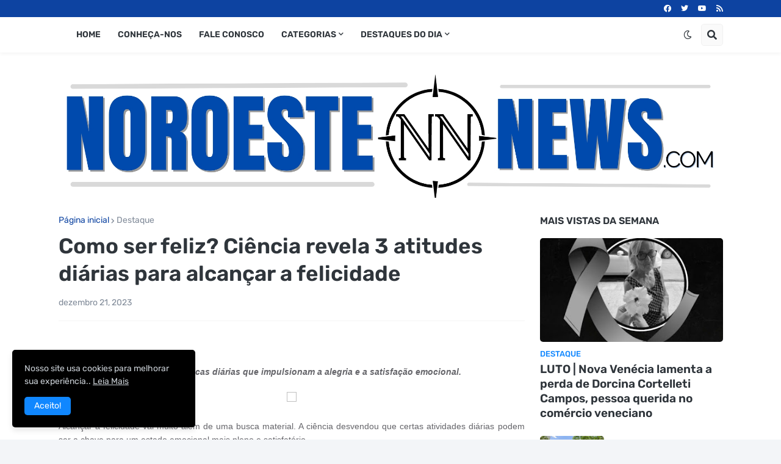

--- FILE ---
content_type: text/html; charset=utf-8
request_url: https://www.google.com/recaptcha/api2/aframe
body_size: 268
content:
<!DOCTYPE HTML><html><head><meta http-equiv="content-type" content="text/html; charset=UTF-8"></head><body><script nonce="mKdIvRjnb8XAqUfXFRo2TQ">/** Anti-fraud and anti-abuse applications only. See google.com/recaptcha */ try{var clients={'sodar':'https://pagead2.googlesyndication.com/pagead/sodar?'};window.addEventListener("message",function(a){try{if(a.source===window.parent){var b=JSON.parse(a.data);var c=clients[b['id']];if(c){var d=document.createElement('img');d.src=c+b['params']+'&rc='+(localStorage.getItem("rc::a")?sessionStorage.getItem("rc::b"):"");window.document.body.appendChild(d);sessionStorage.setItem("rc::e",parseInt(sessionStorage.getItem("rc::e")||0)+1);localStorage.setItem("rc::h",'1769047788948');}}}catch(b){}});window.parent.postMessage("_grecaptcha_ready", "*");}catch(b){}</script></body></html>

--- FILE ---
content_type: application/javascript
request_url: https://freecurrencyrates.com/pt/widget-vertical-editable?iso=USD-XUL-EUR-GBP-CNY&df=2&p=FOJeiqZH3&v=fits&source=fcr&width=300&width_title=0&firstrowvalue=1&thm=A6C9E2,FCFDFD,4297D7,5C9CCC,FFFFFF,C5DBEC,FCFDFD,2E6E9E,000000&title=Conversor%20de%20moeda&tzo=180
body_size: 27782
content:

/*<script>*/
var gcw_handlerFOJeiqZH3 = {
    data:[{"iso":"USD","sign":"$","flag":"us.png","title":"D\u00f3lar norte americano","name":"USD - D\u00f3lar norte americano","rate":1},{"iso":"EUR","sign":"\u20ac","flag":"eu.png","title":"Euro","name":"EUR - Euro","rate":0.853758732658207},{"iso":"GBP","sign":"\u00a3","flag":"gb.png","title":"Libra esterlina","name":"GBP - Libra esterlina","rate":0.7441966037907225},{"iso":"CAD","sign":"$","flag":"ca.png","title":"D\u00f3lar canadiano","name":"CAD - D\u00f3lar canadiano","rate":1.382218617230238},{"iso":"CNY","sign":"\u00a5","flag":"cn.png","title":"Yuan chin\u00eas (unidade do renminbi)","name":"CNY - Yuan chin\u00eas (unidade do renminbi)","rate":6.966911999505302},{"iso":"JPY","sign":"\u00a5","flag":"jp.png","title":"Iene","name":"JPY - Iene","rate":158.03130073885467},{"iso":"RUB","sign":"\u20bd","flag":"ru.png","title":"Rublo russo","name":"RUB - Rublo russo","rate":77.41308377171723},{"iso":"ABBC","sign":"\u00a4","flag":"","title":"ABBC Coin","name":"ABBC - ABBC Coin","rate":102.29909516662686},{"iso":"ADA","sign":"Ada","flag":"cardano.png","title":"Cardano","name":"ADA - Cardano","rate":2.7241817044888},{"iso":"AE","sign":"AE","flag":"AE.png","title":"Aeternity","name":"AE - Aeternity","rate":143.0127121220086,"source":"coinmarket"},{"iso":"AED","sign":"\u062f.\u0625","flag":"ae.png","title":"Dirham dos Emirados \u00c1rabes Unidos","name":"AED - Dirham dos Emirados \u00c1rabes Unidos","rate":3.6732929991356955},{"iso":"AFN","sign":"\u060b","flag":"af.png","title":"Afegane do Afeganist\u00e3o","name":"AFN - Afegane do Afeganist\u00e3o","rate":70.7433,"source":"yahoo"},{"iso":"AION","sign":"\u00a4","flag":"AION.png","title":"Aion","name":"AION - Aion","rate":3475.1730413865785,"source":"coinmarket"},{"iso":"ALGO","sign":"\u00a4","flag":"","title":"Algorand","name":"ALGO - Algorand","rate":8.354262925979473},{"iso":"ALL","sign":"L","flag":"al.png","title":"Lek da Alb\u00e2nia","name":"ALL - Lek da Alb\u00e2nia","rate":86,"source":"yahoo"},{"iso":"AMD","sign":"\u0564\u0580.","flag":"am.png","title":"Dram da Arm\u00e9nia","name":"AMD - Dram da Arm\u00e9nia","rate":379.1398470056542},{"iso":"ANT","sign":"\u00a4","flag":"ANT.png","title":"Aragon","name":"ANT - Aragon","rate":11.565719096446392,"source":"coinmarket"},{"iso":"AOA","sign":"Kz","flag":"ao.png","title":"Kwanza de Angola","name":"AOA - Kwanza de Angola","rate":911.909,"source":"yahoo"},{"iso":"ARDR","sign":"\u00a4","flag":"","title":"Ardor","name":"ARDR - Ardor","rate":16.987895669889934},{"iso":"ARK","sign":"\u00a4","flag":"ARK.png","title":"Ark","name":"ARK - Ark","rate":3.8607612940391043,"source":"coinmarket"},{"iso":"ARS","sign":"$","flag":"ar.png","title":"Peso argentino","name":"ARS - Peso argentino","rate":1200,"source":"yahoo"},{"iso":"ATOM","sign":"\u00a4","flag":"","title":"Cosmos","name":"ATOM - Cosmos","rate":0.41203703447730106},{"iso":"AUD","sign":"$","flag":"au.png","title":"D\u00f3lar australiano","name":"AUD - D\u00f3lar australiano","rate":1.480080094762878},{"iso":"AWG","sign":"\u0192","flag":"aw.png","title":"Florim de Aruba","name":"AWG - Florim de Aruba","rate":1.79,"source":"yahoo"},{"iso":"AZN","sign":"m.","flag":"az.png","title":"Manat do Azerbaij\u00e3o","name":"AZN - Manat do Azerbaij\u00e3o","rate":1.700100012235466},{"iso":"BAM","sign":"KM","flag":"ba.png","title":"Marco convert\u00edvel da B\u00f3snia e Herzegovina","name":"BAM - Marco convert\u00edvel da B\u00f3snia e Herzegovina","rate":1.7276,"source":"yahoo"},{"iso":"BAT","sign":"BAT","flag":"","title":"Basic Attention Token","name":"BAT - Basic Attention Token","rate":5.330277531506965},{"iso":"BBD","sign":"$","flag":"bb.png","title":"D\u00f3lar de Barbados","name":"BBD - D\u00f3lar de Barbados","rate":2,"source":"yahoo"},{"iso":"BCD","sign":"BCD","flag":"","title":"Bitcoin Diamond","name":"BCD - Bitcoin Diamond","rate":11.95008918857006},{"iso":"BCH","sign":"BCH","flag":"","title":"Bitcoin Cash","name":"BCH - Bitcoin Cash","rate":0.0016905317598285164},{"iso":"BCN","sign":"BCN","flag":"","title":"Bytecoin","name":"BCN - Bytecoin","rate":0.27657403888899457},{"iso":"BCZERO","sign":"\u00a4","flag":"","title":"Buggyra Coin Zero","name":"BCZERO - Buggyra Coin Zero","rate":3.3370725925021385},{"iso":"BDT","sign":"\u09f3","flag":"bd.png","title":"Taka do Bangladesh","name":"BDT - Taka do Bangladesh","rate":122.306348281887,"source":"yahoo"},{"iso":"BDX","sign":"BDX","flag":"","title":"Beldex","name":"BDX - Beldex","rate":11.462811595089919},{"iso":"BEAM","sign":"\u00a4","flag":"","title":"Beam","name":"BEAM - Beam","rate":34.03284651211132},{"iso":"BGN","sign":"\u043b\u0432","flag":"bg.png","title":"Lev da Bulg\u00e1ria","name":"BGN - Lev da Bulg\u00e1ria","rate":1.6645980309312791},{"iso":"BHD","sign":".\u062f.\u0628","flag":"bh.png","title":"Dinar do Bahrein","name":"BHD - Dinar do Bahrein","rate":0.37608119358726305,"source":"yahoo"},{"iso":"BIF","sign":"Fr","flag":"bi.png","title":"Franco do Burundi","name":"BIF - Franco do Burundi","rate":2911.12,"source":"yahoo"},{"iso":"BMD","sign":"$","flag":"bm.png","title":"D\u00f3lar de Bermuda","name":"BMD - D\u00f3lar de Bermuda","rate":1,"source":"yahoo"},{"iso":"BNB","sign":"BNB","flag":"","title":"Binance Coin","name":"BNB - Binance Coin","rate":0.0011222876044990828},{"iso":"BND","sign":"$","flag":"bn.png","title":"D\u00f3lar do Brunei","name":"BND - D\u00f3lar do Brunei","rate":1.2836028899402208},{"iso":"BOB","sign":"Bs.","flag":"bo.png","title":"Boliviano boliviano","name":"BOB - Boliviano boliviano","rate":6.86,"source":"yahoo"},{"iso":"BRL","sign":"R$","flag":"br.png","title":"Real do Brazil","name":"BRL - Real do Brazil","rate":5.349514671609653},{"iso":"BSD","sign":"$","flag":"bs.png","title":"D\u00f3lar das Bahamas","name":"BSD - D\u00f3lar das Bahamas","rate":1,"source":"yahoo"},{"iso":"BSV","sign":"BSV","flag":"","title":"Bitcoin SV","name":"BSV - Bitcoin SV","rate":0.05434470231673152},{"iso":"BTC","sign":"BTC","flag":"btc.png","title":"Bitcoin","name":"BTC - Bitcoin","rate":1.1109556985455907e-5},{"iso":"BTG","sign":"Btg","flag":"btg.png","title":"Bitcoin Gold","name":"BTG - Bitcoin Gold","rate":0.4692413004109061},{"iso":"BTM","sign":"BTM","flag":"","title":"Bytom","name":"BTM - Bytom","rate":1141.3085926064662},{"iso":"BTS","sign":"BTS","flag":"","title":"BitShares","name":"BTS - BitShares","rate":880.1243786853402},{"iso":"BWP","sign":"P","flag":"bw.png","title":"Pula do Botswana","name":"BWP - Pula do Botswana","rate":13.6004,"source":"yahoo"},{"iso":"BYN","sign":"Br","flag":"by.png","title":"New Belarusian ruble","name":"BYN - New Belarusian ruble","rate":2.8885042480250416,"source":"nbk"},{"iso":"BYR","sign":"Br","flag":"by.png","title":"Rublo bielorrusso","name":"BYR - Rublo bielorrusso","rate":2.8885},{"iso":"BZD","sign":"$","flag":"bz.png","title":"D\u00f3lar do Belize","name":"BZD - D\u00f3lar do Belize","rate":2.0003,"source":"yahoo"},{"iso":"CAD","sign":"$","flag":"ca.png","title":"D\u00f3lar canadiano","name":"CAD - D\u00f3lar canadiano","rate":1.382218617230238},{"iso":"CDF","sign":"Fr","flag":"cd.png","title":"Franco congol\u00eas","name":"CDF - Franco congol\u00eas","rate":2844.64,"source":"yahoo"},{"iso":"CHF","sign":"Fr","flag":"ch.png","title":"Franco sui\u00e7o","name":"CHF - Franco sui\u00e7o","rate":0.791880030863706},{"iso":"CHZ","sign":"CHZ","flag":"","title":"Chiliz","name":"CHZ - Chiliz","rate":18.78647491442705},{"iso":"CLF","sign":"UF","flag":"cl.png","title":"Unidade de Fomento (c\u00f3digo de fundos)","name":"CLF - Unidade de Fomento (c\u00f3digo de fundos)","rate":0.02381,"source":"yahoo"},{"iso":"CLP","sign":"$","flag":"cl.png","title":"Peso chileno","name":"CLP - Peso chileno","rate":877.1929964767982},{"iso":"CNH","sign":"\u00a5","flag":null,"title":"Renminbi","name":"CNH - Renminbi","rate":7.21898,"source":"yahoo"},{"iso":"CNX","sign":"CNX","flag":"","title":"Cryptonex","name":"CNX - Cryptonex","rate":0.021721713114931845},{"iso":"CNY","sign":"\u00a5","flag":"cn.png","title":"Yuan chin\u00eas (unidade do renminbi)","name":"CNY - Yuan chin\u00eas (unidade do renminbi)","rate":6.966911999505302},{"iso":"COP","sign":"$","flag":"co.png","title":"Peso colombiano","name":"COP - Peso colombiano","rate":4293.97,"source":"yahoo"},{"iso":"CRC","sign":"\u20a1","flag":"cr.png","title":"Colon da Costa Rica","name":"CRC - Colon da Costa Rica","rate":501.95,"source":"yahoo"},{"iso":"CRO","sign":"CRO","flag":"","title":"Crypto.com Chain","name":"CRO - Crypto.com Chain","rate":10.781282843169832},{"iso":"CRPT","sign":"\u00a4","flag":"","title":"Crypterium","name":"CRPT - Crypterium","rate":59.09706866667873},{"iso":"CUP","sign":"$","flag":"cu.png","title":"Peso cubano","name":"CUP - Peso cubano","rate":23.99999380772363,"source":"yahoo"},{"iso":"CVC","sign":"\u00a4","flag":"CVC.png","title":"Civic","name":"CVC - Civic","rate":22.219209416552395,"source":"coinmarket"},{"iso":"CVE","sign":"Esc, $","flag":"cv.png","title":"Escudo cabo-verdiano","name":"CVE - Escudo cabo-verdiano","rate":97.05,"source":"yahoo"},{"iso":"CZK","sign":"K\u010d","flag":"cz.png","title":"Coroa da Rep\u00fablica Checa","name":"CZK - Coroa da Rep\u00fablica Checa","rate":20.76352422085602},{"iso":"DASH","sign":"\u00a4","flag":"DASH.png","title":"Dash","name":"DASH - Dash","rate":0.014817029922577643,"source":"coinmarket"},{"iso":"DCR","sign":"DCR","flag":"","title":"Decred","name":"DCR - Decred","rate":0.04831320575190738},{"iso":"DGB","sign":"DGB","flag":"","title":"DigiByte","name":"DGB - DigiByte","rate":158.71642717933267},{"iso":"DJF","sign":"Fr","flag":"dj.png","title":"Franco do Djibouti","name":"DJF - Franco do Djibouti","rate":177.787,"source":"yahoo"},{"iso":"DKK","sign":"kr","flag":"dk.png","title":"Coroa dinamarquesa","name":"DKK - Coroa dinamarquesa","rate":6.374583032111244},{"iso":"DOGE","sign":"\u00a4","flag":"","title":"Dogecoin","name":"DOGE - Dogecoin","rate":7.842726778693995},{"iso":"DOP","sign":"$","flag":"do.png","title":"Peso dominicano","name":"DOP - Peso dominicano","rate":58.67,"source":"yahoo"},{"iso":"DZD","sign":"\u062f.\u062c","flag":"dz.png","title":"Dinar argelino","name":"DZD - Dinar argelino","rate":129.6896619223929,"source":"yahoo"},{"iso":"EGP","sign":"\u00a3 or \u062c.\u0645","flag":"eg.png","title":"Libra eg\u00edpcia","name":"EGP - Libra eg\u00edpcia","rate":47.4898236092266},{"iso":"ELA","sign":"\u00a4","flag":"ELA.png","title":"Elastos","name":"ELA - Elastos","rate":1.140572013931977,"source":"coinmarket"},{"iso":"ELF","sign":"ELF","flag":"","title":"aelf","name":"ELF - aelf","rate":10.484811032808917},{"iso":"ENJ","sign":"ENJ","flag":"","title":"Enjin Coin","name":"ENJ - Enjin Coin","rate":31.77608792512097},{"iso":"EOS","sign":"Eos","flag":"eos.png","title":"EOS","name":"EOS - EOS","rate":8.998260972184774},{"iso":"ERN","sign":"Nfk","flag":"er.png","title":"Nakfa da Eritreia","name":"ERN - Nakfa da Eritreia","rate":15.05,"source":"yahoo"},{"iso":"ETB","sign":"Br","flag":"et.png","title":"Birr et\u00edope","name":"ETB - Birr et\u00edope","rate":155.5435382408123,"source":"yahoo"},{"iso":"ETC","sign":"ETC","flag":"","title":"Ethereum Classic","name":"ETC - Ethereum Classic","rate":0.08499267064789127},{"iso":"ETH","sign":"eth","flag":"eth.png","title":"Ethereum","name":"ETH - Ethereum","rate":0.000330577645465343},{"iso":"ETN","sign":"\u00a4","flag":"ETN.png","title":"Electroneum","name":"ETN - Electroneum","rate":745.7499225134594,"source":"coinmarket"},{"iso":"EUR","sign":"\u20ac","flag":"eu.png","title":"Euro","name":"EUR - Euro","rate":0.853758732658207},{"iso":"EURS","sign":"\u00a4","flag":"EURS.png","title":"STASIS EURO","name":"EURS - STASIS EURO","rate":0.8544732068441662,"source":"coinmarket"},{"iso":"FET","sign":"\u00a4","flag":"FET.png","title":"Fetch","name":"FET - Fetch","rate":4.117868521554291,"source":"coinmarket"},{"iso":"FJD","sign":"$","flag":"fj.png","title":"D\u00f3lar das Fiji","name":"FJD - D\u00f3lar das Fiji","rate":2.2725,"source":"yahoo"},{"iso":"FKP","sign":"\u00a3","flag":"fk.png","title":"Libra das Malvinas","name":"FKP - Libra das Malvinas","rate":0.7516,"source":"yahoo"},{"iso":"FTT","sign":"FTT","flag":"","title":"FTX Token","name":"FTT - FTX Token","rate":2.0130074689863724},{"iso":"FUN","sign":"\u00a4","flag":"FUN.png","title":"FunFair","name":"FUN - FunFair","rate":611.4471928373197,"source":"coinmarket"},{"iso":"GBP","sign":"\u00a3","flag":"gb.png","title":"Libra esterlina","name":"GBP - Libra esterlina","rate":0.7441966037907225},{"iso":"GEL","sign":"\u10da","flag":"ge.png","title":"Lari da Ge\u00f3rgia","name":"GEL - Lari da Ge\u00f3rgia","rate":2.693709396292188},{"iso":"GHS","sign":"\u20b5","flag":"gh.png","title":"Cedi do Gana","name":"GHS - Cedi do Gana","rate":13.7,"source":"yahoo"},{"iso":"GIP","sign":"\u00a3","flag":"gi.png","title":"Libra de Gibraltar","name":"GIP - Libra de Gibraltar","rate":0.7518,"source":"yahoo"},{"iso":"GMD","sign":"D","flag":"gm.png","title":"Dalasi da G\u00e2mbia","name":"GMD - Dalasi da G\u00e2mbia","rate":70,"source":"yahoo"},{"iso":"GNF","sign":"Fr","flag":"gn.png","title":"Franco da Guin\u00e9","name":"GNF - Franco da Guin\u00e9","rate":8626,"source":"yahoo"},{"iso":"GRIN","sign":"\u00a4","flag":"GRIN.png","title":"Grin","name":"GRIN - Grin","rate":22.053730378380937,"source":"coinmarket"},{"iso":"GTQ","sign":"Q","flag":"gt.png","title":"Quetzal guatemalteco","name":"GTQ - Quetzal guatemalteco","rate":7.6885,"source":"yahoo"},{"iso":"GXC","sign":"\u00a4","flag":"GXC.png","title":"GXChain","name":"GXC - GXChain","rate":2.0524647885679754,"source":"coinmarket"},{"iso":"GYD","sign":"$","flag":"gy.png","title":"D\u00f3lar da Guiana","name":"GYD - D\u00f3lar da Guiana","rate":207.98,"source":"yahoo"},{"iso":"HBAR","sign":"\u00a4","flag":"HBAR.png","title":"Hedera Hashgraph","name":"HBAR - Hedera Hashgraph","rate":9.038424550418458,"source":"coinmarket"},{"iso":"HEDG","sign":"\u00a4","flag":"","title":"HedgeTrade","name":"HEDG - HedgeTrade","rate":116.04720130987545},{"iso":"HKD","sign":"$","flag":"hk.png","title":"D\u00f3lar de Hong Kong","name":"HKD - D\u00f3lar de Hong Kong","rate":7.795457048699122},{"iso":"HNL","sign":"L","flag":"hn.png","title":"Lempira das Honduras","name":"HNL - Lempira das Honduras","rate":25.7707,"source":"yahoo"},{"iso":"HOT","sign":"HOT","flag":"","title":"Holo","name":"HOT - Holo","rate":2033.7409347309715},{"iso":"HRK","sign":"kn","flag":"hr.png","title":"Kuna da Cro\u00e1cia","name":"HRK - Kuna da Cro\u00e1cia","rate":4.612664974774363,"source":"blockchain"},{"iso":"HT","sign":"HT","flag":"HT.png","title":"Huobi Token","name":"HT - Huobi Token","rate":9.552856536223288,"source":"coinmarket"},{"iso":"HTG","sign":"G","flag":"ht.png","title":"Gourde do Haiti","name":"HTG - Gourde do Haiti","rate":130.43,"source":"yahoo"},{"iso":"HUF","sign":"Ft","flag":"hu.png","title":"Forint h\u00fangaro","name":"HUF - Forint h\u00fangaro","rate":328.8235909323574},{"iso":"ICX","sign":"ICX","flag":"","title":"ICON","name":"ICX - ICON","rate":17.96979468554592},{"iso":"IDR","sign":"Rp","flag":"id.png","title":"Rupia indon\u00e9sia","name":"IDR - Rupia indon\u00e9sia","rate":16474,"source":"yahoo"},{"iso":"ILS","sign":"\u20aa","flag":"il.png","title":"Shekel de Israel","name":"ILS - Shekel de Israel","rate":3.1687345834192153},{"iso":"INR","sign":"","flag":"in.png","title":"Rupia indiana","name":"INR - Rupia indiana","rate":91.54592388297146},{"iso":"IOST","sign":"\u00a4","flag":"","title":"IOST","name":"IOST - IOST","rate":640.3476903759502},{"iso":"IQD","sign":"\u0639.\u062f","flag":"iq.png","title":"Dinar iraquiano","name":"IQD - Dinar iraquiano","rate":1309,"source":"yahoo"},{"iso":"IRR","sign":"\ufdfc","flag":"ir.png","title":"Rial iraniano","name":"IRR - Rial iraniano","rate":42010.483870967735,"source":"yahoo"},{"iso":"ISK","sign":"kr","flag":"is.png","title":"Coroa islandesa","name":"ISK - Coroa islandesa","rate":124.98866545371817},{"iso":"JMD","sign":"$","flag":"jm.png","title":"D\u00f3lar jamaicano","name":"JMD - D\u00f3lar jamaicano","rate":157.59,"source":"yahoo"},{"iso":"JOD","sign":"\u062f.\u0627","flag":"jo.png","title":"Dinar jordano","name":"JOD - Dinar jordano","rate":0.7085,"source":"yahoo"},{"iso":"JPY","sign":"\u00a5","flag":"jp.png","title":"Iene","name":"JPY - Iene","rate":158.03130073885467},{"iso":"KBC","sign":"KBC","flag":"","title":"Karatgold Coin","name":"KBC - Karatgold Coin","rate":1043.5272686077572},{"iso":"KCS","sign":"KCS","flag":"","title":"KuCoin Shares","name":"KCS - KuCoin Shares","rate":0.09317196297944591},{"iso":"KES","sign":"Sh","flag":"ke.png","title":"Xelim queniano","name":"KES - Xelim queniano","rate":128.992628992629,"source":"yahoo"},{"iso":"KGS","sign":"\u043b\u0432","flag":"kg.png","title":"Som do Quirguist\u00e3o","name":"KGS - Som do Quirguist\u00e3o","rate":87.45080230093853,"source":"yahoo"},{"iso":"KHR","sign":"\u17db","flag":"kh.png","title":"Riel do Camboja","name":"KHR - Riel do Camboja","rate":4023.759340869898,"source":"yahoo"},{"iso":"KMD","sign":"KMD","flag":"","title":"Komodo","name":"KMD - Komodo","rate":28.136641393718687},{"iso":"KMF","sign":"Fr","flag":"km.png","title":"Franco das Comoros","name":"KMF - Franco das Comoros","rate":433.07,"source":"yahoo"},{"iso":"KPW","sign":"\u20a9","flag":"kp.png","title":"Won norte coreano","name":"KPW - Won norte coreano","rate":900,"source":"yahoo"},{"iso":"KRW","sign":"\u20a9","flag":"kr.png","title":"Won sul coreano","name":"KRW - Won sul coreano","rate":1468.862714654631},{"iso":"KWD","sign":"\u062f.\u0643","flag":"kw.png","title":"Dinar do Kuwait","name":"KWD - Dinar do Kuwait","rate":0.3065,"source":"yahoo"},{"iso":"KYD","sign":"$","flag":"ky.png","title":"D\u00f3lar das Ilhas Caim\u00e3o","name":"KYD - D\u00f3lar das Ilhas Caim\u00e3o","rate":0.82,"source":"yahoo"},{"iso":"KZT","sign":"\u20b8","flag":"kz.png","title":"Tenge do Cazaquist\u00e3o","name":"KZT - Tenge do Cazaquist\u00e3o","rate":506.59290374055473,"source":"nbk"},{"iso":"LAK","sign":"\u20ad","flag":"la.png","title":"Kip de Laos","name":"LAK - Kip de Laos","rate":21508,"source":"yahoo"},{"iso":"LBP","sign":"\u0644.\u0644","flag":"lb.png","title":"Libra libanesa","name":"LBP - Libra libanesa","rate":89500,"source":"yahoo"},{"iso":"LEO","sign":"LEO","flag":"","title":"UNUS SED LEO","name":"LEO - UNUS SED LEO","rate":0.11271711775141013},{"iso":"LINK","sign":"\u00a4","flag":"","title":"Chainlink","name":"LINK - Chainlink","rate":0.07986578535591649},{"iso":"LKR","sign":"Rs","flag":"lk.png","title":"Rupia do Sri Lanka","name":"LKR - Rupia do Sri Lanka","rate":309.7345132743363,"source":"yahoo"},{"iso":"LOOM","sign":"\u00a4","flag":"LOOM.png","title":"Loom Network","name":"LOOM - Loom Network","rate":281.2454436218352,"source":"coinmarket"},{"iso":"LRC","sign":"\u00a4","flag":"LRC.png","title":"Loopring","name":"LRC - Loopring","rate":19.94944574001627,"source":"coinmarket"},{"iso":"LRD","sign":"$","flag":"lr.png","title":"D\u00f3lar da Lib\u00e9ria","name":"LRD - D\u00f3lar da Lib\u00e9ria","rate":198.153,"source":"yahoo"},{"iso":"LSK","sign":"LSK","flag":"","title":"Lisk","name":"LSK - Lisk","rate":5.560056288417313},{"iso":"LSL","sign":"L","flag":"ls.png","title":"Loti do Lesoto","name":"LSL - Loti do Lesoto","rate":18.27,"source":"yahoo"},{"iso":"LTC","sign":"Ltc","flag":"litecoin.png","title":"Litecoin","name":"LTC - Litecoin","rate":0.014412572586260192},{"iso":"LYD","sign":"\u0644.\u062f","flag":"ly.png","title":"Dinar da L\u00edbia","name":"LYD - Dinar da L\u00edbia","rate":5.4635,"source":"yahoo"},{"iso":"MAD","sign":"\u062f.\u0645.","flag":"ma.png","title":"Dirham marroquino","name":"MAD - Dirham marroquino","rate":9.2277,"source":"yahoo"},{"iso":"MANA","sign":"\u00a4","flag":"MANA.png","title":"Decentraland","name":"MANA - Decentraland","rate":5.871394058626373,"source":"coinmarket"},{"iso":"MDL","sign":"L","flag":"md.png","title":"Leu da Mold\u00e1via","name":"MDL - Leu da Mold\u00e1via","rate":16.950296344111262,"source":"yahoo"},{"iso":"MKD","sign":"\u0434\u0435\u043d","flag":"mk.png","title":"Denar da Maced\u00f3nia","name":"MKD - Denar da Maced\u00f3nia","rate":54.03,"source":"yahoo"},{"iso":"MKR","sign":"MKR","flag":"","title":"Maker","name":"MKR - Maker","rate":0.0006531673996314249},{"iso":"MMK","sign":"K","flag":"mm.png","title":"Kyat da Birm\u00e2nia","name":"MMK - Kyat da Birm\u00e2nia","rate":2093.68,"source":"cbm"},{"iso":"MNT","sign":"\u20ae","flag":"mn.png","title":"Tugrik da Mong\u00f3lia","name":"MNT - Tugrik da Mong\u00f3lia","rate":3563.1958298474806,"source":"yahoo"},{"iso":"MONA","sign":"\u00a4","flag":"","title":"MonaCoin","name":"MONA - MonaCoin","rate":11.710494479317276},{"iso":"MOP","sign":"P","flag":"mo.png","title":"Pataca macaense","name":"MOP - Pataca macaense","rate":8.0229793977813,"source":"yahoo"},{"iso":"MUR","sign":"\u20a8","flag":"mu.png","title":"Rupia da Maur\u00edcia","name":"MUR - Rupia da Maur\u00edcia","rate":45.2563,"source":"yahoo"},{"iso":"MVR","sign":"\u0783.","flag":"mv.png","title":"Rufiyaa das Maldivas","name":"MVR - Rufiyaa das Maldivas","rate":15.42,"source":"yahoo"},{"iso":"MWK","sign":"MK","flag":"mw.png","title":"Kwacha do Malawi","name":"MWK - Kwacha do Malawi","rate":1717.0232,"source":"yahoo"},{"iso":"MXN","sign":"$","flag":"mx.png","title":"Peso mexicano","name":"MXN - Peso mexicano","rate":17.502797146100207,"source":"yahoo"},{"iso":"MYR","sign":"RM","flag":"my.png","title":"Ringgit da Mal\u00e1sia","name":"MYR - Ringgit da Mal\u00e1sia","rate":4.047022744697164,"source":"yahoo"},{"iso":"MZN","sign":"MTn","flag":"mz.png","title":"Metical de Mo\u00e7ambique","name":"MZN - Metical de Mo\u00e7ambique","rate":63.27,"source":"yahoo"},{"iso":"NAD","sign":"$","flag":"na.png","title":"D\u00f3lar da Nam\u00edbia","name":"NAD - D\u00f3lar da Nam\u00edbia","rate":18.28,"source":"yahoo"},{"iso":"NAS","sign":"\u00a4","flag":"NAS.png","title":"Nebulas","name":"NAS - Nebulas","rate":0.5003027702650018,"source":"coinmarket"},{"iso":"NEO","sign":"Neo","flag":"neo.png","title":"NEO","name":"NEO - NEO","rate":0.26847776926407385},{"iso":"NEX","sign":"NEX","flag":"","title":"Nash Exchange","name":"NEX - Nash Exchange","rate":6.144353881555101},{"iso":"NEXO","sign":"\u00a4","flag":"","title":"Nexo","name":"NEXO - Nexo","rate":1.0664829036338759},{"iso":"NGN","sign":"\u20a6","flag":"ng.png","title":"Naira da Nig\u00e9ria","name":"NGN - Naira da Nig\u00e9ria","rate":1601.6,"source":"yahoo"},{"iso":"NIO","sign":"C$","flag":"ni.png","title":"Cordoba Oro da Nicar\u00e1gua","name":"NIO - Cordoba Oro da Nicar\u00e1gua","rate":36.6243,"source":"yahoo"},{"iso":"NOK","sign":"kr","flag":"no.png","title":"Coroa norueguesa","name":"NOK - Coroa norueguesa","rate":9.915009415330914,"source":"yahoo"},{"iso":"NPR","sign":"\u20a8","flag":"np.png","title":"Rupia nepalesa","name":"NPR - Rupia nepalesa","rate":141.17119808783985,"source":"yahoo"},{"iso":"NPXS","sign":"\u00a4","flag":"","title":"Pundi X","name":"NPXS - Pundi X","rate":0.11172983522226491},{"iso":"NRG","sign":"NRG","flag":"","title":"Energi","name":"NRG - Energi","rate":49.757362141501225},{"iso":"NULS","sign":"\u00a4","flag":"NULS.png","title":"NULS","name":"NULS - NULS","rate":259.4976097560897,"source":"coinmarket"},{"iso":"NVC","sign":"NVC","flag":"nvc.png","title":"Novacoin","name":"NVC - Novacoin","rate":55.567914726850944,"source":"coinmarket"},{"iso":"NZD","sign":"$","flag":"nz.png","title":"D\u00f3lar neozeland\u00eas","name":"NZD - D\u00f3lar neozeland\u00eas","rate":1.7097441341083999},{"iso":"OKB","sign":"OKB","flag":"","title":"OKB","name":"OKB - OKB","rate":0.00953558284242449},{"iso":"OMG","sign":"OMG","flag":"","title":"OmiseGO","name":"OMG - OmiseGO","rate":12.492728926878726},{"iso":"OMR","sign":"\u0631.\u0639.","flag":"om.png","title":"Rial Omani","name":"OMR - Rial Omani","rate":0.3845000391861581,"source":"yahoo"},{"iso":"ONT","sign":"ONT","flag":"","title":"Ontology","name":"ONT - Ontology","rate":16.64760545352865},{"iso":"PAB","sign":"B\/.","flag":"pa.png","title":"Balboa do Panam\u00e1","name":"PAB - Balboa do Panam\u00e1","rate":1,"source":"yahoo"},{"iso":"PEN","sign":"S\/.","flag":"pe.png","title":"Nuevo Sol peruano","name":"PEN - Nuevo Sol peruano","rate":3.355355841632256,"source":"yahoo"},{"iso":"PGK","sign":"K","flag":"pg.png","title":"Kina da Papua-Nova Guin\u00e9","name":"PGK - Kina da Papua-Nova Guin\u00e9","rate":4.269864844794296,"source":"yahoo"},{"iso":"PHP","sign":"\u20b1","flag":"ph.png","title":"Peso filipino","name":"PHP - Peso filipino","rate":59.23588039867111,"source":"yahoo"},{"iso":"PKR","sign":"\u20a8","flag":"pk.png","title":"Rupia paquistanesa","name":"PKR - Rupia paquistanesa","rate":281.32814670741874,"source":"yahoo"},{"iso":"PLN","sign":"z\u0142","flag":"pl.png","title":"Zloty da Pol\u00f3nia","name":"PLN - Zloty da Pol\u00f3nia","rate":3.606279031178181},{"iso":"PPC","sign":"Ppc","flag":"peercoin.png","title":"Peercoin","name":"PPC - Peercoin","rate":2.9140801367018208,"source":"coinmarket"},{"iso":"PPT","sign":"\u00a4","flag":"PPT.png","title":"Populous","name":"PPT - Populous","rate":11.332123498327146,"source":"coinmarket"},{"iso":"PYG","sign":"\u20b2","flag":"py.png","title":"Guarani do Paraguai","name":"PYG - Guarani do Paraguai","rate":8000.28,"source":"yahoo"},{"iso":"PZM","sign":"PZM","flag":"","title":"PRIZM","name":"PZM - PRIZM","rate":691.7767977045977},{"iso":"QAR","sign":"\u0631.\u0642","flag":"qa.png","title":"Rial do Qatar","name":"QAR - Rial do Qatar","rate":3.64,"source":"yahoo"},{"iso":"QNT","sign":"QNT","flag":"","title":"Quant","name":"QNT - Quant","rate":0.01252745909179884},{"iso":"QTUM","sign":"\u00a4","flag":"","title":"Qtum","name":"QTUM - Qtum","rate":0.7451539574708401},{"iso":"RDD","sign":"\u00a4","flag":"RDD.png","title":"ReddCoin","name":"RDD - ReddCoin","rate":0.2487500614724379,"source":"coinmarket"},{"iso":"REN","sign":"REN","flag":"","title":"Ren","name":"REN - Ren","rate":175.71472430806705},{"iso":"REP","sign":"REP","flag":"","title":"Augur","name":"REP - Augur","rate":1.3290406738583902},{"iso":"RIF","sign":"RIF","flag":"","title":"RIF Token","name":"RIF - RIF Token","rate":26.947005640150994},{"iso":"RLC","sign":"RLC","flag":"","title":"iExec RLC","name":"RLC - iExec RLC","rate":1.6110376628375545},{"iso":"RON","sign":"L","flag":"ro.png","title":"Leu romeno","name":"RON - Leu romeno","rate":4.3399778516057586,"source":"yahoo"},{"iso":"RSD","sign":"din","flag":"rs.png","title":"Dinar s\u00e9rvio","name":"RSD - Dinar s\u00e9rvio","rate":103.0408,"source":"yahoo"},{"iso":"RUB","sign":"\u20bd","flag":"ru.png","title":"Rublo russo","name":"RUB - Rublo russo","rate":77.41308377171723},{"iso":"RVN","sign":"RVN","flag":"","title":"Ravencoin","name":"RVN - Ravencoin","rate":144.10463151010637},{"iso":"RWF","sign":"Fr","flag":"rw.png","title":"Franco do Ruanda","name":"RWF - Franco do Ruanda","rate":1403.26,"source":"yahoo"},{"iso":"SAR","sign":"\u0631.\u0633","flag":"sa.png","title":"Riyal da Ar\u00e1bia Saudita","name":"SAR - Riyal da Ar\u00e1bia Saudita","rate":3.7500012094296817,"source":"yahoo"},{"iso":"SBD","sign":"$","flag":"sb.png","title":"D\u00f3lar das Ilhas Salom\u00e3o","name":"SBD - D\u00f3lar das Ilhas Salom\u00e3o","rate":8.3657,"source":"yahoo"},{"iso":"SC","sign":"SC","flag":"SC.png","title":"Siacoin","name":"SC - Siacoin","rate":643.5059671349053,"source":"coinmarket"},{"iso":"SCR","sign":"\u20a8","flag":"sc.png","title":"Rupia das Seychelles","name":"SCR - Rupia das Seychelles","rate":14.5124,"source":"yahoo"},{"iso":"SDG","sign":"\u00a3","flag":"sd.png","title":"Libra sudanesa (n\u00e3o utilizado)","name":"SDG - Libra sudanesa (n\u00e3o utilizado)","rate":598.7,"source":"yahoo"},{"iso":"SEK","sign":"kr","flag":"se.png","title":"Coroa sueca","name":"SEK - Coroa sueca","rate":9.111109861346696},{"iso":"SGD","sign":"$","flag":"sg.png","title":"D\u00f3lar de Singapura","name":"SGD - D\u00f3lar de Singapura","rate":1.283362290808488},{"iso":"SHP","sign":"\u00a3","flag":"sh_saint_helena.png","title":"Libra de Santa Helena","name":"SHP - Libra de Santa Helena","rate":0.7518,"source":"yahoo"},{"iso":"SLL","sign":"Le","flag":"sl.png","title":"Leone da Serra Leoa","name":"SLL - Leone da Serra Leoa","rate":22645,"source":"yahoo"},{"iso":"SNT","sign":"SNT","flag":"","title":"Status","name":"SNT - Status","rate":70.96538973682982},{"iso":"SNX","sign":"SNX","flag":"","title":"Synthetix Network Token","name":"SNX - Synthetix Network Token","rate":2.300746039275142},{"iso":"SOLVE","sign":"\u00a4","flag":"SOLVE.png","title":"SOLVE","name":"SOLVE - SOLVE","rate":7951.61851637062,"source":"coinmarket"},{"iso":"SOS","sign":"Sh","flag":"so.png","title":"Xelim da Som\u00e1lia","name":"SOS - Xelim da Som\u00e1lia","rate":568,"source":"yahoo"},{"iso":"SRD","sign":"$","flag":"sr.png","title":"D\u00f3lar do Suriname","name":"SRD - D\u00f3lar do Suriname","rate":36.5,"source":"yahoo"},{"iso":"STEEM","sign":"\u00a4","flag":"","title":"Steem","name":"STEEM - Steem","rate":15.104467079313764},{"iso":"SVC","sign":"\u20a1","flag":"sv.png","title":"Col\u00f3n de El Salvador","name":"SVC - Col\u00f3n de El Salvador","rate":8.75,"source":"yahoo"},{"iso":"SXP","sign":"SXP","flag":"","title":"Swipe","name":"SXP - Swipe","rate":15.685617871141755},{"iso":"SYP","sign":"\u00a3 or \u0644.\u0633","flag":"sy.png","title":"Libra s\u00edria","name":"SYP - Libra s\u00edria","rate":13000,"source":"yahoo"},{"iso":"SZL","sign":"L","flag":"sz.png","title":"Lilangeni da Suazil\u00e2ndia","name":"SZL - Lilangeni da Suazil\u00e2ndia","rate":18.2606,"source":"yahoo"},{"iso":"THB","sign":"\u0e3f","flag":"th.png","title":"Baht tail\u00e2ndes","name":"THB - Baht tail\u00e2ndes","rate":31.12698626859928},{"iso":"THETA","sign":"\u00a4","flag":"","title":"THETA","name":"THETA - THETA","rate":3.1811273453887687},{"iso":"THR","sign":"THR","flag":"","title":"ThoreCoin","name":"THR - ThoreCoin","rate":0.044981154999985555},{"iso":"TJS","sign":"\u0405\u041c","flag":"tj.png","title":"Somoni do Tajiquist\u00e3o","name":"TJS - Somoni do Tajiquist\u00e3o","rate":9.33849997831503,"source":"yahoo"},{"iso":"TMT","sign":"m","flag":"tm.png","title":"Novo manat do Turquemenist\u00e3o","name":"TMT - Novo manat do Turquemenist\u00e3o","rate":3.35,"source":"yahoo"},{"iso":"TND","sign":"\u062f.\u062a","flag":"tn.png","title":"Dinar tunisino","name":"TND - Dinar tunisino","rate":2.874905115126979,"source":"yahoo"},{"iso":"TOP","sign":"T$","flag":"to.png","title":"Pa'anga do Tonga","name":"TOP - Pa'anga do Tonga","rate":0.10421297927495385,"source":"yahoo"},{"iso":"TRX","sign":"Trx","flag":"tron.png","title":"TRON","name":"TRX - TRON","rate":3.3385724780023724},{"iso":"TRY","sign":"\u20ba","flag":"tr.png","title":"Lira turca","name":"TRY - Lira turca","rate":43.25699745547073,"source":"yahoo"},{"iso":"TTD","sign":"$","flag":"tt.png","title":"D\u00f3lar de Trinidad e Tobago","name":"TTD - D\u00f3lar de Trinidad e Tobago","rate":6.707,"source":"yahoo"},{"iso":"TUSD","sign":"\u00a4","flag":"","title":"TrueUSD","name":"TUSD - TrueUSD","rate":1.0011886283520344},{"iso":"TWD","sign":"$","flag":"tw.png","title":"Novo d\u00f3lar de Taiwan","name":"TWD - Novo d\u00f3lar de Taiwan","rate":31.632502550891463,"source":"yahoo"},{"iso":"TZS","sign":"Sh","flag":"tz.png","title":"Xelim da Tanz\u00e2nia","name":"TZS - Xelim da Tanz\u00e2nia","rate":2677,"source":"yahoo"},{"iso":"UAH","sign":"\u20b4","flag":"ua.png","title":"Hryvnia da Ucr\u00e2nia","name":"UAH - Hryvnia da Ucr\u00e2nia","rate":41.7091,"source":"nbu"},{"iso":"UGX","sign":"Sh","flag":"ug.png","title":"Xelim do Uganda","name":"UGX - Xelim do Uganda","rate":3656.8,"source":"yahoo"},{"iso":"USD","sign":"$","flag":"us.png","title":"D\u00f3lar norte americano","name":"USD - D\u00f3lar norte americano","rate":1},{"iso":"USDC","sign":"\u00a4","flag":"","title":"USD Coin","name":"USDC - USD Coin","rate":1.0003239652056743},{"iso":"USDT","sign":"\u00a4","flag":"","title":"Tether","name":"USDT - Tether","rate":1.0009886045110017},{"iso":"UYU","sign":"$","flag":"uy.png","title":"Peso do Uruguai","name":"UYU - Peso do Uruguai","rate":41.933,"source":"yahoo"},{"iso":"UZS","sign":"\u043b\u0432","flag":"uz.png","title":"Som do Uzbequist\u00e3o","name":"UZS - Som do Uzbequist\u00e3o","rate":12122.068429505474,"source":"yahoo"},{"iso":"VET","sign":"VET","flag":"","title":"VeChain","name":"VET - VeChain","rate":93.99682837713215},{"iso":"VND","sign":"\u20ab","flag":"vn.png","title":"Dong vietnamita","name":"VND - Dong vietnamita","rate":25124.022389825397,"source":"yahoo"},{"iso":"VSYS","sign":"\u00a4","flag":"","title":"V Systems","name":"VSYS - V Systems","rate":2942.57153095399},{"iso":"VUV","sign":"Vt","flag":"vu.png","title":"Vatu de Vanuatu","name":"VUV - Vatu de Vanuatu","rate":118.36,"source":"yahoo"},{"iso":"WAN","sign":"\u00a4","flag":"WAN.png","title":"Wanchain","name":"WAN - Wanchain","rate":13.976031536730712,"source":"coinmarket"},{"iso":"WAVES","sign":"\u00a4","flag":"","title":"Waves","name":"WAVES - Waves","rate":1.513304283316741},{"iso":"WIN","sign":"\u00a4","flag":"WIN.png","title":"WINk","name":"WIN - WINk","rate":0.37827043929822396,"source":"coinmarket"},{"iso":"WST","sign":"T","flag":"ws.png","title":"Tala de Samoa","name":"WST - Tala de Samoa","rate":2.7607,"source":"yahoo"},{"iso":"XAF","sign":"Fr","flag":"cm.png","title":"Franco CFA da \u00c1frica Central","name":"XAF - Franco CFA da \u00c1frica Central","rate":579.34,"source":"yahoo"},{"iso":"XCD","sign":"$","flag":"lc.png","title":"D\u00f3lar das Cara\u00edbas Orientais","name":"XCD - D\u00f3lar das Cara\u00edbas Orientais","rate":2.7,"source":"yahoo"},{"iso":"XEM","sign":"Xem","flag":"nem.png","title":"NEM","name":"XEM - NEM","rate":1235.2623156397312},{"iso":"XIN","sign":"\u00a4","flag":"XIN.png","title":"Mixin","name":"XIN - Mixin","rate":0.016480854066550216},{"iso":"XLM","sign":"Xlm","flag":"stellar.png","title":"Stellar","name":"XLM - Stellar","rate":4.656618759615463},{"iso":"XMR","sign":"\u0271","flag":"monero.png","title":"Monero","name":"XMR - Monero","rate":0.0019077749094477058},{"iso":"XOF","sign":"Fr","flag":"ci.png","title":"Franco CFA da \u00c1frica Ocidental","name":"XOF - Franco CFA da \u00c1frica Ocidental","rate":579.34,"source":"yahoo"},{"iso":"XPF","sign":"Fr","flag":"pf.png","title":"Franco CFP","name":"XPF - Franco CFP","rate":104.72,"source":"yahoo"},{"iso":"XRP","sign":"Xrp","flag":"ripple.png","title":"Ripple","name":"XRP - Ripple","rate":0.5112271587887897},{"iso":"XTZ","sign":"\u00a4","flag":"XTZ.png","title":"Tezos","name":"XTZ - Tezos","rate":1.673007263176421},{"iso":"XVG","sign":"\u00a4","flag":"XVG.png","title":"Verge","name":"XVG - Verge","rate":134.0793183934548},{"iso":"YER","sign":"\ufdfc","flag":"ye.png","title":"Rial do I\u00e9men","name":"YER - Rial do I\u00e9men","rate":244.33,"source":"yahoo"},{"iso":"ZAR","sign":"R","flag":"za.png","title":"Rand da \u00c1frica do Sul","name":"ZAR - Rand da \u00c1frica do Sul","rate":16.347501167678654,"source":"yahoo"},{"iso":"ZEC","sign":"ZEC","flag":"","title":"Zcash","name":"ZEC - Zcash","rate":0.0028132057678479077},{"iso":"ZEN","sign":"\u00a4","flag":"ZEN.png","title":"Horizen","name":"ZEN - Horizen","rate":0.09812588657266792,"source":"coinmarket"},{"iso":"ZIL","sign":"ZIL","flag":"","title":"Zilliqa","name":"ZIL - Zilliqa","rate":194.2519660254705},{"iso":"ZMW","sign":"ZMK","flag":"zm.png","title":"Zambian kwacha","name":"ZMW - Zambian kwacha","rate":27.7,"source":"yahoo"},{"iso":"ZRX","sign":"ZRX","flag":"","title":"0x","name":"ZRX - 0x","rate":7.663589576759655}],
    currentInput:0,
    gennodes: function () {
        this.nodes = [];
        for (var i = 0; i <5; i++) {
            var id = 'gcw_valFOJeiqZH3' + i;
            var node = document.getElementById(id);
            node.rate = node.getAttribute('rate');
            this.nodes[i] = node;
        }
    },
    format: function (rate) {
        if (isNaN(rate)) return "0";
        var rest = rate - Math.floor(rate);
        if ( rest!=0 ){
            var num =1;
            while(rest < 1) { rest*=10; num++ }
            if (rate > 1 && num > 2) num=2;
            rate=parseFloat(rate.toFixed(num));
        }
        rate=rate.toString();
        var dot=rate.indexOf('.');
        if (dot<=0) return rate.replace(/\B(?=(\d{3})+(?!\d))/g, " ");
        return rate.substr(0, dot).replace(/\B(?=(\d{3})+(?!\d))/g, " ")+rate.substr(dot);
    },
    parse: function (str) {
        return parseFloat(str.replace(/[^0-9E\+\-\.]+/g, ''))
    },
    update: function (idx, self) {
        this.currentInput = idx;
        if (!this.nodes) this.gennodes();
        var n = this.nodes[idx];
        var usd = this.parse(n.value) / n.rate;
        if (isNaN(usd)) return;
        for (var i = 0; i <5; i++) {
            n = this.nodes[i].rate * usd;
            n = this.format(n);
            if (i != idx || self) this.nodes[i].value = this.format(this.nodes[i].rate * usd);
        }
    },
    change:function(node, item) {
        var data=this.data[node.value];
        var e;
        e = node.parentNode;
        e.title=data.title;

                 e = document.getElementById('gcw_flagFOJeiqZH3'+item);
         e.src='https://freecurrencyrates.com/flags/24/'+(data.flag?data.flag:'blank.png');
         e.title=data.title;
        
                    e = document.getElementById('gcw_signFOJeiqZH3' + item);
            e.innerHTML = data.sign;
            e.title=data.sign;
                e = document.getElementById('gcw_valFOJeiqZH3' + item);
        e.rate = parseFloat(data.rate);
        e.setAttribute('rate', data.rate);
        e.title=data.title;
        //this.update(item,1);
        this.update(this.currentInput,1);
    },
    create_list: function(node){
        node.onmouseover=null;
        var selected = node.firstChild.innerHTML;
        node.innerHTML='';
        for(var i=0; i<270;i++) {
            var opt = document.createElement('option');
            opt.value = i;
            opt.innerHTML = this.data[i].name;
            if(selected == opt.innerHTML) opt.selected = true;
            node.appendChild(opt);
        }
        return true;
    },
    reload: function () {
        var div = document.getElementById('gcw_mainFOJeiqZH3');
        var style = div.firstElementChild.outerHTML;

        //div.style.height                = (div.clientHeight-8)+'px'
        div.style.width                 = (div.clientWidth-8)+'px';

        div.innerHTML = style + '<div id="gcw_preview_wait"  style="position: relative;width: '+(div.clientWidth-8)+'px;height: '+(div.clientHeight-8)+'px;overflow:auto;margin:auto;background:url('+"'[data-uri]'"+') no-repeat scroll 50% 50%">&nbsp;</div>';


            reloadFOJeiqZH3();
    }
};

    /*</script>*/



document.getElementById('gcw_mainFOJeiqZH3').innerHTML = '<style>    @font-face {        font-family: "Roboto";        src: url("https://freecurrencyrates.com/font/roboto.googlefonts/Roboto-Regular.eot");        src: url("https://freecurrencyrates.com/font/roboto.googlefonts/Roboto-Regular.woff2") format("woff2"),            url("https://freecurrencyrates.com/font/roboto.googlefonts/Roboto-Regular.woff") format("woff"),            url("https://freecurrencyrates.com/font/roboto.googlefonts/Roboto-Regular.ttf") format("truetype"),            url("https://freecurrencyrates.com/font/roboto.googlefonts/Roboto-Regular.svg#Roboto-Regular") format("svg"),            url("https://freecurrencyrates.com/font/roboto.googlefonts/Roboto-Regular.eot?#iefix") format("embedded-opentype");        font-weight: 400;        /*font-style: normal;*/    }    @font-face {        font-family: "Roboto";        src: url("https://freecurrencyrates.com/font/roboto.googlefonts/Roboto-Medium.eot");        src: url("https://freecurrencyrates.com/font/roboto.googlefonts/Roboto-Medium.woff2") format("woff2"),            url("https://freecurrencyrates.com/font/roboto.googlefonts/Roboto-Medium.woff") format("woff"),            url("https://freecurrencyrates.com/font/roboto.googlefonts/Roboto-Medium.ttf") format("truetype"),            url("https://freecurrencyrates.com/font/roboto.googlefonts/Roboto-Medium.svg#Roboto-Medium") format("svg"),            url("https://freecurrencyrates.com/font/roboto.googlefonts/Roboto-Medium.eot?#iefix") format("embedded-opentype");        font-weight: 700;        /*font-style: normal;*/    }    .gcw_mainFOJeiqZH3 * {        padding: 0px !important;        margin: 0px !important;        color: inherit !important;        font-size: inherit !important;        font-family: inherit !important;        font-style: inherit !important;        font-weight: inherit !important;        background-color: inherit !important;        border:0px !important;    }    .gcw_mainFOJeiqZH3 {        display: inherit !important;        border: 1px solid #A6C9E2 !important;        background-color: #FCFDFD !important;        color:  #000000 !important;        max-width: 300px !important;        width: auto !important;        margin:auto !important;        font-family:Roboto,Trebuchet MS,Tahoma,Verdana,Arial,sans-serif !important;        font-size:12px !important;        text-align:center !important;        padding:4px !important;    }    .gcw_headerFOJeiqZH3 {        border: 1px solid #4297D7 !important;        background-color: #5C9CCC !important;        font-size: 125% !important;        margin-bottom:4px !important;        padding:3px !important;        text-align:center !important;    }    .gcw_headerFOJeiqZH3 a {        text-decoration: none !important;        font-weight:bolder !important;        color:  #FFFFFF !important;    }    .gcw_ratesFOJeiqZH3 {        padding:2px !important;    }    #gcw_siteFOJeiqZH3{        font-size: x-small;        text-align: right;        width: 300px;        display: block;        margin: auto;    }    .gcw_tableFOJeiqZH3 th {        font-weight: 700 !important;    }    .gcw_rowFOJeiqZH3 {        height: 100% !important;    }    .gcw_tableFOJeiqZH3 {        border-spacing: 0px !important;        width: 100% !important;        color: inherit !important;        margin: 0 !important;        border: 0px !important;        white-space:nowrap !important;        background-color: inherit !important;    }    .gcw_signFOJeiqZH3 {        padding:4px 3px 4px 3px  !important;        text-align: right !important;        max-width: 3em !important;        overflow: hidden !important;        width: 0%;    }    .gcw_flagFOJeiqZH3 {        padding-right: 2px !important;        width: 24px !important;        max-width: 24px !important;    }    #gcw_refreshFOJeiqZH3 {        margin-right:22px !important;        color: inherit !important;    }    .gcw_sourceFOJeiqZH3 {        font-size: 100% !important;        text-align: left !important;        position:relative !important;        color: #2E6E9E !important;        padding: 5px 2px 1px 2px !important;    }    .gcw_infoFOJeiqZH3 {        position: absolute !important;        right: 0px !important;        bottom: 0px !important;        width: 16px !important;        height: 16px !important;        text-decoration: none !important;        line-height: 16px !important;        border: 0px solid transparent !important;        background-color: transparent !important;    }    .gcw_info-bgFOJeiqZH3 {        position: absolute !important;        margin: 0 auto !important;        left: 0 !important;        right: 0 !important;        width: 80% !important;        height: 80% !important;        border-radius: 25px !important;        border: 1px solid #C5DBEC !important;        background-color:#FCFDFD !important;    }    .gcw_info-signFOJeiqZH3 {        position: absolute !important;        left: 0 !important;        right: 0 !important;        z-index: 10 !important;        width: 100% !important;        height: 100% !important;        text-align: center !important;        vertical-align: middle !important;        font-family: serif !important;        font-style: italic !important;        font-weight: bold !important;        font-size: 13px !important;        padding-bottom: 0px !important;        color: #2E6E9E !important;    }    .gcw_ttlFOJeiqZH3 {        overflow: hidden !important;        text-overflow: ellipsis !important;        white-space: nowrap !important;        margin:0px 0px !important;        text-align:left !important;        color: inherit !important;        font-size:inherit !important;        padding:2px !important;        width: 70%;        vertical-align: middle !important;    }    .gcw_valblockFOJeiqZH3 {        text-align:right !important;        width: 30%;        max-width: 8em;        min-width: 4em;        box-sizing: border-box !important;    }    .gcw_inputFOJeiqZH3 {        font:inherit !important;        width: 100% !important;        color:#2E6E9E !important;        font-weight:bolder !important;        background-color:#FCFDFD !important;        border:1px solid #C5DBEC !important;        text-align:right !important;        padding:2px 2px !important;        margin:1px 0px 1px 2px !important;        display:inline !important;        height: inherit !important;        box-sizing: inherit !important;    }    .gcw_selectFOJeiqZH3 {        margin:0px 0px !important;        padding: 2px !important;        width: 100% !important;        font-size: inherit !important;        -webkit-appearance: button !important;        -webkit-border-radius: 2px !important;        -webkit-box-shadow: 0px 1px 3px rgba(0, 0, 0, 0.1) !important;        -webkit-padding-end: 20px !important;        -webkit-padding-start: 2px !important;        -webkit-user-select: none !important;        background-color:#eeeeee !important;        background-image: url(\'[data-uri]\') !important;    -webkit-linear-gradient(#FAFAFA, #F4F4F4 40%, #E5E5E5) !important;        background-position: center right !important;        background-repeat: no-repeat !important;        border:1px solid #C5DBEC !important;        color: #000 !important;        font-size: inherit !important;        margin: 0 !important;        overflow: hidden !important;        padding-top: 1px !important;        padding-bottom: 1px !important;        text-overflow: ellipsis !important;        white-space: nowrap !important;        display: block !important;        height: inherit !important;    }</style><div class=\'gcw_headerFOJeiqZH3\'>    <a href="https://freecurrencyrates.com/pt/myconverter#cur=USD-USD-EUR-GBP-CNY;src=fcr;amt=USD1">Conversor de moeda</a></div><div class="gcw_ratesFOJeiqZH3">    <table class="gcw_tableFOJeiqZH3">            <tr class="gcw_rowFOJeiqZH3">            <td  ><img id="gcw_flagFOJeiqZH30" class="gcw_flagFOJeiqZH3" src="https://freecurrencyrates.com/flags/24/us.png" title="Dólar norte americano"></td><td  class="gcw_ttlFOJeiqZH3" title="USD - Dólar norte americano">        <select  class="gcw_selectFOJeiqZH3" name="selectionField" onmouseover="gcw_handlerFOJeiqZH3.create_list(this);return false;"        onchange="return gcw_handlerFOJeiqZH3.change(this,0)"><option value="0" selected="selected">USD - Dólar norte americano</option></select>        </td><td id="gcw_signFOJeiqZH30" class=\'gcw_signFOJeiqZH3\' title=\'$\' style=\'\'>$</td>            <td class="gcw_valblockFOJeiqZH3">                <input class="gcw_inputFOJeiqZH3" id="gcw_valFOJeiqZH30" type="text" title="Dólar norte americano" value="1"  rate="1" onkeyup="gcw_handlerFOJeiqZH3.update(0)" onchange="gcw_handlerFOJeiqZH3.update(0,1)">            </td>        </tr>        <tr class="gcw_rowFOJeiqZH3">            <td  ><img id="gcw_flagFOJeiqZH31" class="gcw_flagFOJeiqZH3" src="https://freecurrencyrates.com/flags/24/us.png" title="Dólar norte americano"></td><td  class="gcw_ttlFOJeiqZH3" title="USD - Dólar norte americano">        <select  class="gcw_selectFOJeiqZH3" name="selectionField" onmouseover="gcw_handlerFOJeiqZH3.create_list(this);return false;"        onchange="return gcw_handlerFOJeiqZH3.change(this,1)"><option value="1" selected="selected">USD - Dólar norte americano</option></select>        </td><td id="gcw_signFOJeiqZH31" class=\'gcw_signFOJeiqZH3\' title=\'$\' style=\'\'>$</td>            <td class="gcw_valblockFOJeiqZH3">                <input class="gcw_inputFOJeiqZH3" id="gcw_valFOJeiqZH31" type="text" title="Dólar norte americano" value="1"  rate="1" onkeyup="gcw_handlerFOJeiqZH3.update(1)" onchange="gcw_handlerFOJeiqZH3.update(1,1)">            </td>        </tr>        <tr class="gcw_rowFOJeiqZH3">            <td  ><img id="gcw_flagFOJeiqZH32" class="gcw_flagFOJeiqZH3" src="https://freecurrencyrates.com/flags/24/eu.png" title="Euro"></td><td  class="gcw_ttlFOJeiqZH3" title="EUR - Euro">        <select  class="gcw_selectFOJeiqZH3" name="selectionField" onmouseover="gcw_handlerFOJeiqZH3.create_list(this);return false;"        onchange="return gcw_handlerFOJeiqZH3.change(this,2)"><option value="2" selected="selected">EUR - Euro</option></select>        </td><td id="gcw_signFOJeiqZH32" class=\'gcw_signFOJeiqZH3\' title=\'€\' style=\'\'>€</td>            <td class="gcw_valblockFOJeiqZH3">                <input class="gcw_inputFOJeiqZH3" id="gcw_valFOJeiqZH32" type="text" title="Euro" value="0.85"  rate="0.85375873265821" onkeyup="gcw_handlerFOJeiqZH3.update(2)" onchange="gcw_handlerFOJeiqZH3.update(2,1)">            </td>        </tr>        <tr class="gcw_rowFOJeiqZH3">            <td  ><img id="gcw_flagFOJeiqZH33" class="gcw_flagFOJeiqZH3" src="https://freecurrencyrates.com/flags/24/gb.png" title="Libra esterlina"></td><td  class="gcw_ttlFOJeiqZH3" title="GBP - Libra esterlina">        <select  class="gcw_selectFOJeiqZH3" name="selectionField" onmouseover="gcw_handlerFOJeiqZH3.create_list(this);return false;"        onchange="return gcw_handlerFOJeiqZH3.change(this,3)"><option value="3" selected="selected">GBP - Libra esterlina</option></select>        </td><td id="gcw_signFOJeiqZH33" class=\'gcw_signFOJeiqZH3\' title=\'£\' style=\'\'>£</td>            <td class="gcw_valblockFOJeiqZH3">                <input class="gcw_inputFOJeiqZH3" id="gcw_valFOJeiqZH33" type="text" title="Libra esterlina" value="0.74"  rate="0.74419660379072" onkeyup="gcw_handlerFOJeiqZH3.update(3)" onchange="gcw_handlerFOJeiqZH3.update(3,1)">            </td>        </tr>        <tr class="gcw_rowFOJeiqZH3">            <td  ><img id="gcw_flagFOJeiqZH34" class="gcw_flagFOJeiqZH3" src="https://freecurrencyrates.com/flags/24/cn.png" title="Yuan chinês (unidade do renminbi)"></td><td  class="gcw_ttlFOJeiqZH3" title="CNY - Yuan chinês (unidade do renminbi)">        <select  class="gcw_selectFOJeiqZH3" name="selectionField" onmouseover="gcw_handlerFOJeiqZH3.create_list(this);return false;"        onchange="return gcw_handlerFOJeiqZH3.change(this,4)"><option value="4" selected="selected">CNY - Yuan chinês (unidade do renminbi)</option></select>        </td><td id="gcw_signFOJeiqZH34" class=\'gcw_signFOJeiqZH3\' title=\'¥\' style=\'\'>¥</td>            <td class="gcw_valblockFOJeiqZH3">                <input class="gcw_inputFOJeiqZH3" id="gcw_valFOJeiqZH34" type="text" title="Yuan chinês (unidade do renminbi)" value="6.97"  rate="6.9669119995053" onkeyup="gcw_handlerFOJeiqZH3.update(4)" onchange="gcw_handlerFOJeiqZH3.update(4,1)">            </td>        </tr>    </table></div><div class="gcw_sourceFOJeiqZH3">    <a href="https://freecurrencyrates.com/pt/get-widget" class="gcw_infoFOJeiqZH3"  title="www.freecurrencyrates.com widgets">        <div class="gcw_info-bgFOJeiqZH3"></div>        <div class="gcw_info-signFOJeiqZH3">i</div></a>    <a href="javascript:void(0)" id="gcw_refreshFOJeiqZH3" class="gcw_source-dateFOJeiqZH3" onclick="gcw_handlerFOJeiqZH3.reload(); "       title="Refresh">21 de Janeiro de 2026</a></div>';